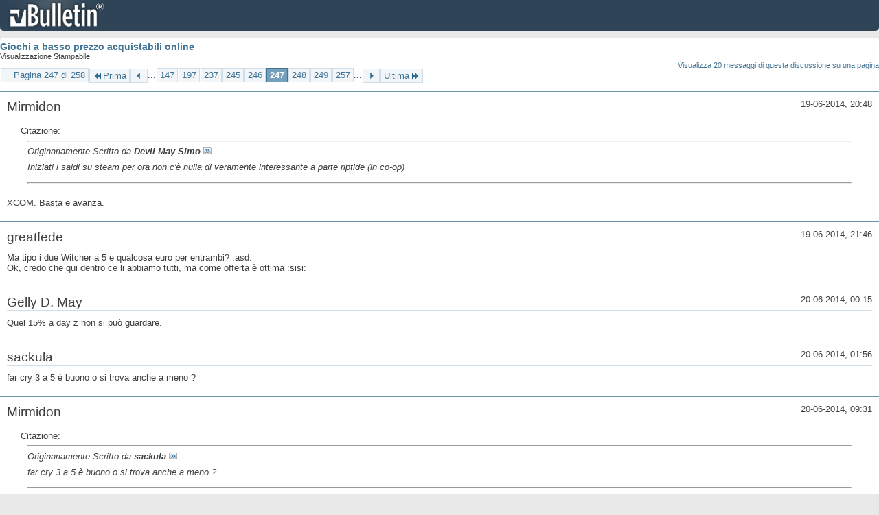

--- FILE ---
content_type: text/html; charset=ISO-8859-1
request_url: https://archivio-gamesurf.tiscali.it/forum/printthread.php?t=78435&s=3de040bc444ab4cb1d54c14012448bd8&pp=20&page=247
body_size: 3823
content:
<!DOCTYPE html PUBLIC "-//W3C//DTD XHTML 1.0 Transitional//EN" "http://www.w3.org/TR/xhtml1/DTD/xhtml1-transitional.dtd">
<html xmlns="http://www.w3.org/1999/xhtml" dir="ltr" lang="it" id="vbulletin_html">
<head>
	<meta http-equiv="Content-Type" content="text/html; charset=ISO-8859-1" />
	<base href="https://archivio-gamesurf.tiscali.it/forum/" /><!--[if IE]></base><![endif]-->
	<meta name="generator" content="vBulletin 4.2.5" />

	
	<link rel="stylesheet" type="text/css" href="clientscript/vbulletin_css/style00023l/main-rollup.css?d=1558961691" />
	<link rel="stylesheet" type="text/css" href="clientscript/vbulletin_css/style00023l/printthread.css?d=1558961691" />
	



	<title> Giochi a basso prezzo acquistabili online</title>
	<link rel="stylesheet" type="text/css" href="clientscript/vbulletin_css/style00023l/additional.css?d=1558961691" />

</head>
<body>

<div class="above_body">
<div id="header" class="floatcontainer">
<div><a name="top" href="index.php?s=06f6801771fc70fb5cd76b34c8dbac99" class="logo-image"><img src="images/misc/vbulletin4_logo.png" alt="Gamesurf Forum - Powered by vBulletin" /></a></div>
</div>
</div>
<div class="body_wrapper">
<div id="pagetitle">
	<h1><a href="showthread.php?78435-Giochi-a-basso-prezzo-acquistabili-online&amp;s=06f6801771fc70fb5cd76b34c8dbac99">Giochi a basso prezzo acquistabili online</a></h1>
	<p class="description">Visualizzazione Stampabile</p>
</div>


	<div class="floatcontainer">
		<a class="maxperpage" href="printthread.php?s=06f6801771fc70fb5cd76b34c8dbac99&amp;t=78435&amp;pp=20">Visualizza 20 messaggi di questa discussione su una pagina</a>
		<div id="pagination_top">
			<form action="printthread.php?t=78435&amp;s=06f6801771fc70fb5cd76b34c8dbac99&amp;pp=20&amp;page=257" method="get" class="pagination popupmenu nohovermenu">
<input type="hidden" name="t" value="78435" /><input type="hidden" name="s" value="06f6801771fc70fb5cd76b34c8dbac99" /><input type="hidden" name="pp" value="20" />
	
		<span><a href="javascript://" class="popupctrl">Pagina 247 di 258</a></span>
		
		<span class="first_last"><a rel="start" href="printthread.php?t=78435&amp;s=06f6801771fc70fb5cd76b34c8dbac99&amp;pp=20" title="Prima Pagina - Risultati da 1 a 20 di 5,143"><img src="images/pagination/first-right.png" alt="Prima" />Prima</a></span>
		
		
		<span class="prev_next"><a rel="prev" href="printthread.php?t=78435&amp;s=06f6801771fc70fb5cd76b34c8dbac99&amp;pp=20&amp;page=246" title="Pagina Precedente - Risultati da 4,901 a 4,920 di 5,143"><img src="images/pagination/previous-right.png" alt="Precedente" /></a></span>
		
		
		<span class="separator">...</span>
		
		<span><a href="printthread.php?t=78435&amp;s=06f6801771fc70fb5cd76b34c8dbac99&amp;pp=20&amp;page=147" title="Visualizza risultati da 2,921 a 2,940 di 5,143"><!---100-->147</a></span><span><a href="printthread.php?t=78435&amp;s=06f6801771fc70fb5cd76b34c8dbac99&amp;pp=20&amp;page=197" title="Visualizza risultati da 3,921 a 3,940 di 5,143"><!---50-->197</a></span><span><a href="printthread.php?t=78435&amp;s=06f6801771fc70fb5cd76b34c8dbac99&amp;pp=20&amp;page=237" title="Visualizza risultati da 4,721 a 4,740 di 5,143"><!---10-->237</a></span><span><a href="printthread.php?t=78435&amp;s=06f6801771fc70fb5cd76b34c8dbac99&amp;pp=20&amp;page=245" title="Visualizza risultati da 4,881 a 4,900 di 5,143">245</a></span><span><a href="printthread.php?t=78435&amp;s=06f6801771fc70fb5cd76b34c8dbac99&amp;pp=20&amp;page=246" title="Visualizza risultati da 4,901 a 4,920 di 5,143">246</a></span><span class="selected"><a href="javascript://" title="Risultati da 4,921 a 4,940 di 5,143">247</a></span><span><a href="printthread.php?t=78435&amp;s=06f6801771fc70fb5cd76b34c8dbac99&amp;pp=20&amp;page=248" title="Visualizza risultati da 4,941 a 4,960 di 5,143">248</a></span><span><a href="printthread.php?t=78435&amp;s=06f6801771fc70fb5cd76b34c8dbac99&amp;pp=20&amp;page=249" title="Visualizza risultati da 4,961 a 4,980 di 5,143">249</a></span><span><a href="printthread.php?t=78435&amp;s=06f6801771fc70fb5cd76b34c8dbac99&amp;pp=20&amp;page=257" title="Visualizza risultati da 5,121 a 5,140 di 5,143"><!--+10-->257</a></span>
		
		<span class="separator">...</span>
		
		
		<span class="prev_next"><a rel="next" href="printthread.php?t=78435&amp;s=06f6801771fc70fb5cd76b34c8dbac99&amp;pp=20&amp;page=248" title="Pagina Successiva - Risultati da 4,941 a 4,960 di 5,143"><img src="images/pagination/next-right.png" alt="Successiva" /></a></span>
		
		
		<span class="first_last"><a href="printthread.php?t=78435&amp;s=06f6801771fc70fb5cd76b34c8dbac99&amp;pp=20&amp;page=258" title="Ultima Pagina - Risultati da 5,141 a 5,143 di 5,143">Ultima<img src="images/pagination/last-right.png" alt="Ultima" /></a></span>
		
	
	<ul class="popupbody popuphover">
		<li class="formsubmit jumptopage"><label>Vai alla pagina: <input type="text" name="page" size="4" /></label> <input type="submit" class="button" value="Vai" /></li>
	</ul>
</form>
		</div>
	</div>


<ul id="postlist">
	<li class="postbit blockbody" id="post_1">
	<div class="header">
		<div class="datetime">19-06-2014, 20:48</div>
		<span class="username">Mirmidon</span>
	</div>
	
	
	<div class="content">
		<blockquote class="restore"><div class="bbcode_container">
	<div class="bbcode_description">Citazione:</div>
	<div class="bbcode_quote printable">
		<hr />
		
			<div>
				Originariamente Scritto da <strong>Devil May Simo</strong>
				<a href="showthread.php?s=06f6801771fc70fb5cd76b34c8dbac99&amp;p=2490525#post2490525" rel="nofollow"><img class="inlineimg" src="images/buttons/viewpost.gif" alt="Visualizza Messaggio" /></a>
			</div>
			<div class="message">Iniziati i saldi su steam per ora non c'è nulla di veramente interessante a parte riptide (in co-op)</div>
			
		<hr />
	</div>
</div>XCOM. Basta e avanza.</blockquote>
	</div>
</li><li class="postbit blockbody" id="post_2">
	<div class="header">
		<div class="datetime">19-06-2014, 21:46</div>
		<span class="username">greatfede</span>
	</div>
	
	
	<div class="content">
		<blockquote class="restore">Ma tipo i due Witcher a 5 e qualcosa euro per entrambi? :asd:<br />
Ok, credo che qui dentro ce li abbiamo tutti, ma come offerta è ottima :sisi:</blockquote>
	</div>
</li><li class="postbit blockbody" id="post_3">
	<div class="header">
		<div class="datetime">20-06-2014, 00:15</div>
		<span class="username">Gelly D. May</span>
	</div>
	
	
	<div class="content">
		<blockquote class="restore">Quel 15% a day z non si può guardare.</blockquote>
	</div>
</li><li class="postbit blockbody" id="post_4">
	<div class="header">
		<div class="datetime">20-06-2014, 01:56</div>
		<span class="username">sackula</span>
	</div>
	
	
	<div class="content">
		<blockquote class="restore">far cry 3 a 5 è buono  o si trova anche a meno ?</blockquote>
	</div>
</li><li class="postbit blockbody" id="post_5">
	<div class="header">
		<div class="datetime">20-06-2014, 09:31</div>
		<span class="username">Mirmidon</span>
	</div>
	
	
	<div class="content">
		<blockquote class="restore"><div class="bbcode_container">
	<div class="bbcode_description">Citazione:</div>
	<div class="bbcode_quote printable">
		<hr />
		
			<div>
				Originariamente Scritto da <strong>sackula</strong>
				<a href="showthread.php?s=06f6801771fc70fb5cd76b34c8dbac99&amp;p=2490571#post2490571" rel="nofollow"><img class="inlineimg" src="images/buttons/viewpost.gif" alt="Visualizza Messaggio" /></a>
			</div>
			<div class="message">far cry 3 a 5 è buono  o si trova anche a meno ?</div>
			
		<hr />
	</div>
</div>E' buono sì.</blockquote>
	</div>
</li><li class="postbit blockbody" id="post_6">
	<div class="header">
		<div class="datetime">20-06-2014, 11:31</div>
		<span class="username">Jojo10</span>
	</div>
	
	
	<div class="content">
		<blockquote class="restore">È buono, ma serve Uplay.</blockquote>
	</div>
</li><li class="postbit blockbody" id="post_7">
	<div class="header">
		<div class="datetime">20-06-2014, 14:17</div>
		<span class="username">Uloz</span>
	</div>
	
	
	<div class="content">
		<blockquote class="restore"><div class="bbcode_container">
	<div class="bbcode_description">Citazione:</div>
	<div class="bbcode_quote printable">
		<hr />
		
			<div>
				Originariamente Scritto da <strong>Gelly D. May</strong>
				<a href="showthread.php?s=06f6801771fc70fb5cd76b34c8dbac99&amp;p=2490557#post2490557" rel="nofollow"><img class="inlineimg" src="images/buttons/viewpost.gif" alt="Visualizza Messaggio" /></a>
			</div>
			<div class="message">Quel 15% a day z non si può guardare.</div>
			
		<hr />
	</div>
</div>non lo prenderei neanche a 50%, non lo aggiornano da mesi e in pratica non c'è un cazzo nel gioco</blockquote>
	</div>
</li><li class="postbit blockbody" id="post_8">
	<div class="header">
		<div class="datetime">20-06-2014, 16:13</div>
		<span class="username">Marino</span>
	</div>
	
	
	<div class="content">
		<blockquote class="restore">Preso Far cry 3 blood dragon, penso che a sto giro una trentina di euro li spenderò, sono fiducioso che mi sconteranno la lista desideri.</blockquote>
	</div>
</li><li class="postbit blockbody" id="post_9">
	<div class="header">
		<div class="datetime">20-06-2014, 17:09</div>
		<span class="username">Desmondo`</span>
	</div>
	
	
	<div class="content">
		<blockquote class="restore">Onestamente attendo con più ansia i saldi di Nuuvem ed Amazon. Gli sconti di Steam sanno tutto di già visto.</blockquote>
	</div>
</li><li class="postbit blockbody" id="post_10">
	<div class="header">
		<div class="datetime">20-06-2014, 21:11</div>
		<span class="username">greatfede</span>
	</div>
	
	
	<div class="content">
		<blockquote class="restore">Crap deals</blockquote>
	</div>
</li><li class="postbit blockbody" id="post_11">
	<div class="header">
		<div class="datetime">20-06-2014, 21:26</div>
		<span class="username">Mirmidon</span>
	</div>
	
	
	<div class="content">
		<blockquote class="restore">Giusto State of Decay. Resto fuffa.</blockquote>
	</div>
</li><li class="postbit blockbody" id="post_12">
	<div class="header">
		<div class="datetime">21-06-2014, 02:01</div>
		<span class="username">sackula</span>
	</div>
	
	
	<div class="content">
		<blockquote class="restore">ho preso il pack completo di Xcom e domani prendo far cry 3 che ho finito i soldi sulla carta :cry:</blockquote>
	</div>
</li><li class="postbit blockbody" id="post_13">
	<div class="header">
		<div class="datetime">21-06-2014, 10:48</div>
		<span class="username">Dewyz81</span>
	</div>
	
	
	<div class="content">
		<blockquote class="restore">per ora non vedo titoloni irresistibili... sbaglio o gli sconti natalizi sono più corposi?</blockquote>
	</div>
</li><li class="postbit blockbody" id="post_14">
	<div class="header">
		<div class="datetime">21-06-2014, 11:11</div>
		<span class="username">Devil May Simo</span>
	</div>
	
	
	<div class="content">
		<blockquote class="restore">Beh natale è natale</blockquote>
	</div>
</li><li class="postbit blockbody" id="post_15">
	<div class="header">
		<div class="datetime">21-06-2014, 12:48</div>
		<span class="username">Mirmidon</span>
	</div>
	
	
	<div class="content">
		<blockquote class="restore">Secondo me ci sembrano sconti del cazzo solo perchè ormai lo abbiam svuotato quel negozio a furia di comprare. :lol:</blockquote>
	</div>
</li><li class="postbit blockbody" id="post_16">
	<div class="header">
		<div class="datetime">21-06-2014, 13:17</div>
		<span class="username">Uloz</span>
	</div>
	
	
	<div class="content">
		<blockquote class="restore"><div class="bbcode_container">
	<div class="bbcode_description">Citazione:</div>
	<div class="bbcode_quote printable">
		<hr />
		
			<div>
				Originariamente Scritto da <strong>Dewyz81</strong>
				<a href="showthread.php?s=06f6801771fc70fb5cd76b34c8dbac99&amp;p=2490787#post2490787" rel="nofollow"><img class="inlineimg" src="images/buttons/viewpost.gif" alt="Visualizza Messaggio" /></a>
			</div>
			<div class="message">per ora non vedo titoloni irresistibili... sbaglio o gli sconti natalizi sono più corposi?</div>
			
		<hr />
	</div>
</div>boh io per ora son partito alla grande, hanno scontato parecchi giochi che mi interessavano, penso di aver già da ora comprato più roba rispetto agli ultimi saldi natalizi</blockquote>
	</div>
</li><li class="postbit blockbody" id="post_17">
	<div class="header">
		<div class="datetime">21-06-2014, 13:30</div>
		<span class="username">Sengu</span>
	</div>
	
	
	<div class="content">
		<blockquote class="restore">Mi raccomando regalatemi tante cose perché sono al verde</blockquote>
	</div>
</li><li class="postbit blockbody" id="post_18">
	<div class="header">
		<div class="datetime">21-06-2014, 14:04</div>
		<span class="username">Jojo10</span>
	</div>
	
	
	<div class="content">
		<blockquote class="restore">Chi non ha ancora preso Infinite sfrutti questa offerta flash :sisi:.</blockquote>
	</div>
</li><li class="postbit blockbody" id="post_19">
	<div class="header">
		<div class="datetime">21-06-2014, 14:32</div>
		<span class="username">Sennar-95</span>
	</div>
	
	
	<div class="content">
		<blockquote class="restore"><div class="bbcode_container">
	<div class="bbcode_description">Citazione:</div>
	<div class="bbcode_quote printable">
		<hr />
		
			<div>
				Originariamente Scritto da <strong>Mirmidon</strong>
				<a href="showthread.php?s=06f6801771fc70fb5cd76b34c8dbac99&amp;p=2490796#post2490796" rel="nofollow"><img class="inlineimg" src="images/buttons/viewpost.gif" alt="Visualizza Messaggio" /></a>
			</div>
			<div class="message">Secondo me ci sembrano sconti del cazzo solo perchè ormai lo abbiam svuotato quel negozio a furia di comprare. :lol:</div>
			
		<hr />
	</div>
</div>Quoto</blockquote>
	</div>
</li><li class="postbit blockbody" id="post_20">
	<div class="header">
		<div class="datetime">21-06-2014, 19:56</div>
		<span class="username">~Snake Eater</span>
	</div>
	
	
	<div class="content">
		<blockquote class="restore">The winner was... Casual - Simulation<br />
<br />
Morite tutti.</blockquote>
	</div>
</li>
</ul>


	<div class="floatcontainer">
		<a class="maxperpage" href="printthread.php?s=06f6801771fc70fb5cd76b34c8dbac99&amp;t=78435&amp;pp=20">Visualizza 20 messaggi di questa discussione su una pagina</a>
		<div id="pagination_bottom">
			<form action="printthread.php?t=78435&amp;s=06f6801771fc70fb5cd76b34c8dbac99&amp;pp=20&amp;page=257" method="get" class="pagination popupmenu nohovermenu">
<input type="hidden" name="t" value="78435" /><input type="hidden" name="s" value="06f6801771fc70fb5cd76b34c8dbac99" /><input type="hidden" name="pp" value="20" />
	
		<span><a href="javascript://" class="popupctrl">Pagina 247 di 258</a></span>
		
		<span class="first_last"><a rel="start" href="printthread.php?t=78435&amp;s=06f6801771fc70fb5cd76b34c8dbac99&amp;pp=20" title="Prima Pagina - Risultati da 1 a 20 di 5,143"><img src="images/pagination/first-right.png" alt="Prima" />Prima</a></span>
		
		
		<span class="prev_next"><a rel="prev" href="printthread.php?t=78435&amp;s=06f6801771fc70fb5cd76b34c8dbac99&amp;pp=20&amp;page=246" title="Pagina Precedente - Risultati da 4,901 a 4,920 di 5,143"><img src="images/pagination/previous-right.png" alt="Precedente" /></a></span>
		
		
		<span class="separator">...</span>
		
		<span><a href="printthread.php?t=78435&amp;s=06f6801771fc70fb5cd76b34c8dbac99&amp;pp=20&amp;page=147" title="Visualizza risultati da 2,921 a 2,940 di 5,143"><!---100-->147</a></span><span><a href="printthread.php?t=78435&amp;s=06f6801771fc70fb5cd76b34c8dbac99&amp;pp=20&amp;page=197" title="Visualizza risultati da 3,921 a 3,940 di 5,143"><!---50-->197</a></span><span><a href="printthread.php?t=78435&amp;s=06f6801771fc70fb5cd76b34c8dbac99&amp;pp=20&amp;page=237" title="Visualizza risultati da 4,721 a 4,740 di 5,143"><!---10-->237</a></span><span><a href="printthread.php?t=78435&amp;s=06f6801771fc70fb5cd76b34c8dbac99&amp;pp=20&amp;page=245" title="Visualizza risultati da 4,881 a 4,900 di 5,143">245</a></span><span><a href="printthread.php?t=78435&amp;s=06f6801771fc70fb5cd76b34c8dbac99&amp;pp=20&amp;page=246" title="Visualizza risultati da 4,901 a 4,920 di 5,143">246</a></span><span class="selected"><a href="javascript://" title="Risultati da 4,921 a 4,940 di 5,143">247</a></span><span><a href="printthread.php?t=78435&amp;s=06f6801771fc70fb5cd76b34c8dbac99&amp;pp=20&amp;page=248" title="Visualizza risultati da 4,941 a 4,960 di 5,143">248</a></span><span><a href="printthread.php?t=78435&amp;s=06f6801771fc70fb5cd76b34c8dbac99&amp;pp=20&amp;page=249" title="Visualizza risultati da 4,961 a 4,980 di 5,143">249</a></span><span><a href="printthread.php?t=78435&amp;s=06f6801771fc70fb5cd76b34c8dbac99&amp;pp=20&amp;page=257" title="Visualizza risultati da 5,121 a 5,140 di 5,143"><!--+10-->257</a></span>
		
		<span class="separator">...</span>
		
		
		<span class="prev_next"><a rel="next" href="printthread.php?t=78435&amp;s=06f6801771fc70fb5cd76b34c8dbac99&amp;pp=20&amp;page=248" title="Pagina Successiva - Risultati da 4,941 a 4,960 di 5,143"><img src="images/pagination/next-right.png" alt="Successiva" /></a></span>
		
		
		<span class="first_last"><a href="printthread.php?t=78435&amp;s=06f6801771fc70fb5cd76b34c8dbac99&amp;pp=20&amp;page=258" title="Ultima Pagina - Risultati da 5,141 a 5,143 di 5,143">Ultima<img src="images/pagination/last-right.png" alt="Ultima" /></a></span>
		
	
	<ul class="popupbody popuphover">
		<li class="formsubmit jumptopage"><label>Vai alla pagina: <input type="text" name="page" size="4" /></label> <input type="submit" class="button" value="Vai" /></li>
	</ul>
</form>
		</div>
	</div>

</div>
<div class="below_body">
<div id="footer_time" class="footer_time">Tutti gli orari sono GMT +2. Adesso sono le <span class="time">10:58</span>.</div>

<div id="footer_copyright" class="footer_copyright">
	<!-- Do not remove this copyright notice -->
	Powered by <a href="https://www.vbulletin.com" id="vbulletinlink">vBulletin&reg;</a> Version 4.2.5 <br />Copyright &copy; 2026 vBulletin Solutions Inc. All rights reserved. 
	<!-- Do not remove this copyright notice -->	
</div>
<div id="footer_morecopyright" class="footer_morecopyright">
	<!-- Do not remove cronimage or your scheduled tasks will cease to function -->
	
	<!-- Do not remove cronimage or your scheduled tasks will cease to function -->
	
</div>
 
</div>

</body>
</html>